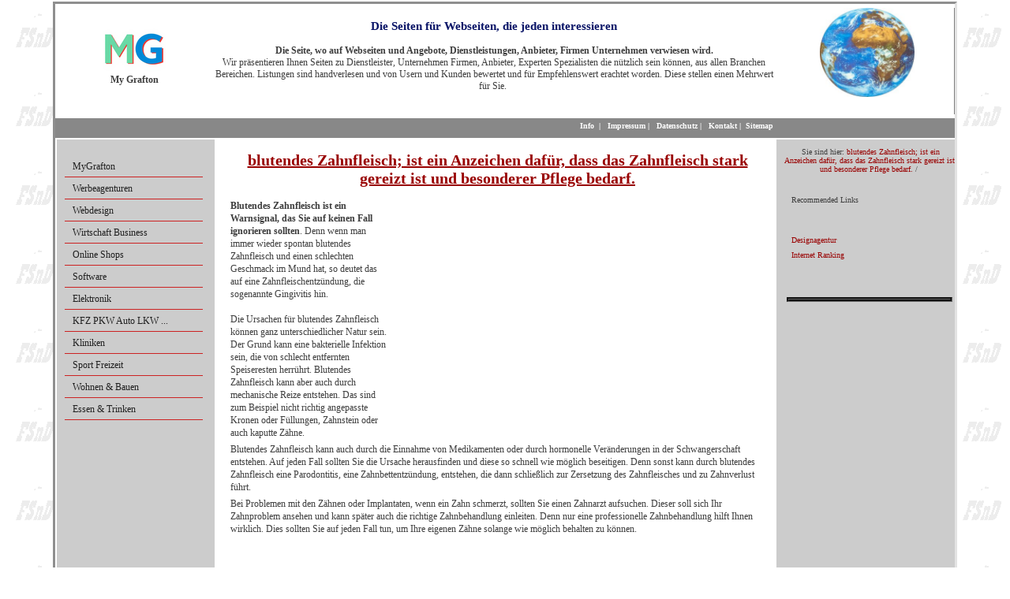

--- FILE ---
content_type: text/html; charset=utf-8
request_url: https://www.mygrafton.de/prl-zahnarzt/blutendes-zahnfleisch.html
body_size: 4491
content:
<!DOCTYPE html
    PUBLIC "-//W3C//DTD XHTML 1.0 Transitional//EN"
    "http://www.w3.org/TR/xhtml1/DTD/xhtml1-transitional.dtd">
<html dir="ltr" xml:lang="de" lang="de" xmlns="http://www.w3.org/1999/xhtml">
<head>

<meta http-equiv="Content-Type" content="text/html; charset=utf-8" />
<!-- 
	This website is powered by TYPO3 - inspiring people to share!
	TYPO3 is a free open source Content Management Framework initially created by Kasper Skaarhoj and licensed under GNU/GPL.
	TYPO3 is copyright 1998-2019 of Kasper Skaarhoj. Extensions are copyright of their respective owners.
	Information and contribution at https://typo3.org/
-->

<base href="https://www.mygrafton.de/" />


<meta name="generator" content="TYPO3 CMS" />
<meta name="robots" content="index,follow" />
<meta name="viewport" content="width=960, user-scalable=yes" />
<meta name="google-site-verification" content="XJWO6eDC5aKJmw_VP6RVFxDGh2YHMZ86ymZJNCmmCXc" />
<meta name="keywords" content="Blutendes Zahnfleisch, Werbung, Marketing, Werbeagenturen, Webdesign, Shops, Wirtschaft, Software, Mygrafton" />
<meta name="description" content="blutendes Zahnfleisch; Zahnfleischbluten ist ein Alarmzeichen, das auf eine starke Reizung des Zahnfleisches hinweist" />
<meta name="abstract" content="blutendes Zahnfleisch; Zahnfleischbluten ist ein Alarmzeichen, das auf eine starke Reizung des Zahnfleisches hinweist. Da die Ursache eine Zahnfleischentzündung sein kann, sollte man auf jeden Fall zu" />


<link rel="stylesheet" type="text/css" href="/typo3temp/assets/compressed/merged-0b8160e30522fcb9f7384863adf0d9b7.css?1754907512" media="all" />







<title>blutendes Zahnfleisch Zahnarztpraxis Zahnarzt</title><meta property="og:type" content="website" /><meta property="og:title" content="blutendes Zahnfleisch Zahnarztpraxis Zahnarzt" /><meta property="og:description" content="blutendes Zahnfleisch; Zahnfleischbluten ist ein Alarmzeichen, das auf eine starke Reizung des Zahnfleisches hinweist" /><meta property="og:site_name" content="MyGrafton Werbung Marketing" /><meta property="og:updated_time" content="2017-01-24 13:38" /><meta name="twitter:title" content="blutendes Zahnfleisch Zahnarztpraxis Zahnarzt" /><meta name="twitter:description" content="blutendes Zahnfleisch; Zahnfleischbluten ist ein Alarmzeichen, das auf eine starke Reizung des Zahnfleisches hinweist" /><style>div#proLinkSub5
{
   width: auto !important;
   margin-left: 0 !important;</style>

</head>
<body id="page">


 <div id="wrapper">

  <div id="header">
    <div id="logo">
		<a href="/"><img src="/fileadmin/templates/images/logo.png" width="80" height="64"   alt="MyGrafton, das Marketing Werbe Portal für alle Branchen" title="MyGrafton, das Marketing Werbe Portal für alle Branchen"  border="0" /></a>
        <div id="logoTitle">My Grafton</div>
    </div>
    <div id="address">
	 <div id="c42" class="csc-frame csc-frame-default"><div class="csc-header csc-header-n1"><h3 class="csc-firstHeader"><h3>Die Seiten für Webseiten, die jeden interessieren</h3></h3></div><p class="bodytext"><strong>Die Seite, wo auf Webseiten und Angebote, Dienstleistungen, Anbieter, Firmen Unternehmen verwiesen wird.</strong><br /> Wir präsentieren Ihnen Seiten zu Dienstleister, Unternehmen Firmen, Anbieter, Experten Spezialisten die nützlich sein können, aus allen Branchen Bereichen. Listungen sind handverlesen und von Usern und Kunden bewertet und für Empfehlenswert erachtet worden. Diese stellen einen Mehrwert für Sie.&nbsp;</p></div>
   </div>
   <div id="rightImage">
	<img src="/fileadmin/images/weltkugel.jpg" width="250" height="235"   alt="Interessante Webseiten Empfehlungen aus dem World Wide Web" title="Interessante Webseiten Empfehlungen aus dem World Wide Web"  border="0" />
   </div>
   <div class="clear"></div>
 </div>
 <div id="separator1">
     <div id="language">
      &nbsp;
     </div>
		 <div id="topMenu">
          &nbsp;&nbsp;<a href="/info.html" title="Information zum WLinking Projekt">Info</a>&nbsp;&nbsp;&#124;&nbsp;&nbsp;&nbsp;<a href="/impressum.html" title="Impressum für MyGrafton">Impressum</a>&nbsp;&#124;&nbsp;&nbsp;&nbsp;<a href="/privacy.html" title="Information zur Datensicherheit">Datenschutz</a>&nbsp;&#124;&nbsp;&nbsp;&nbsp;<a href="/kontakt.html" title="Nehmen Sie mit MyGrafton Kontakt auf">Kontakt</a>&nbsp;&#124;&nbsp;&nbsp;<a href="/sitemap.html" title="Sitemap for MyGrafton">Sitemap</a>
		 </div>
    <div class="clear"></div>
 </div>
 <div id="centreArea">
  <div id="leftContent">
       <div id="leftMenu">
       <ul class="level1"><li class="level1"><a href="/" title="Portal Werbung Marketing für Firmen, jede Branche">MyGrafton</a></li><li class="level1"><a href="/werbeagenturen.html" title="Die besten Werbeagenturen">Werbeagenturen</a></li><li class="level1"><a href="/webdesign.html" title="Webdesign Webseiten Homepage Design Programmierung">Webdesign</a></li><li class="level1"><a href="/wirtschaft-business.html" title="Wirtschaft Business Wirtschaftsberater Business Berater">Wirtschaft Business</a></li><li class="level1"><a href="/online-shops.html" title="Online Shops, Internet Shop im Internet Einkaufen">Online Shops</a></li><li class="level1"><a href="/software.html" title="Softwareentwicklung, Software Programmierung">Software</a></li><li class="level1"><a href="/elektronik.html" title="Hersteller, Anbieter, Firmen für Elektronik, Bauteile, Zubehör, wie Quarze, Displays, Module und mehr">Elektronik</a></li><li class="level1"><a href="/kfz/auto/pkw/lkw/motorrad.html" title="KFZ PKW Auto LKW Motorrad und mehr">KFZ PKW Auto LKW ...</a></li><li class="level1"><a href="/aerzte-kliniken-chirurgen.html" title="Kliniken Ärzte Chirurgen Schönheitskliniken">Kliniken</a></li><li class="level1"><a href="/sport-freizeit.html" title="Sport Freizeit Unterhaltung Firmen Anbieter">Sport Freizeit</a></li><li class="level1"><a href="/wohnen-bauen.html" title="Wohnen Bauen Firmen Haus Wohnung und Garten">Wohnen & Bauen</a></li><li class="level1"><a href="/essen-trinken.html" title="Restaurants, Bars, Kneipen, Lokale &amp; Biergärten Catering - Partyservices">Essen & Trinken</a></li></ul>
       </div>
       &nbsp;
       <br>
       <div id="left-content">
       
       </div>
  </div>
  <div id="centreContent">
        <div id="inhalt"> 
		      <div id="c42155" class="csc-frame csc-frame-default"><div class="csc-header csc-header-n1"><h1 class="csc-firstHeader"><h1>blutendes Zahnfleisch; ist ein Anzeichen dafür, dass das Zahnfleisch stark gereizt ist und besonderer Pflege bedarf.</h1></h1></div></div><div id="proLinkSub1"><div id="c54563" class="csc-frame csc-frame-default"><div id="c50030" class="csc-frame csc-frame-default"><div class="respAdsense">
<script async src="//pagead2.googlesyndication.com/pagead/js/adsbygoogle.js"></script>
<!-- respWINDefault -->
<ins class="adsbygoogle"
     style="display:block"
     data-ad-client="ca-pub-1745768737766687"
     data-ad-slot="2908209384"
     data-ad-format="auto"></ins>
<script>
(adsbygoogle = window.adsbygoogle || []).push({});
</script>
</div></div></div></div><div id="c42154" class="csc-frame csc-frame-default"><p class="bodytext"><strong>Blutendes Zahnfleisch ist ein Warnsignal, das Sie auf keinen Fall ignorieren sollten</strong>. Denn wenn man immer wieder spontan blutendes Zahnfleisch und einen schlechten Geschmack im Mund hat, so deutet das auf eine Zahnfleischentzündung, die sogenannte Gingivitis hin.<br><br>Die Ursachen für blutendes Zahnfleisch können ganz unterschiedlicher Natur sein. Der Grund kann eine bakterielle Infektion sein, die von schlecht entfernten Speiseresten herrührt. Blutendes Zahnfleisch kann aber auch durch mechanische Reize entstehen. Das sind zum Beispiel nicht richtig angepasste Kronen oder Füllungen, Zahnstein oder auch kaputte Zähne.</p></div><div id="c42153" class="csc-frame csc-frame-default"><p class="bodytext">Blutendes Zahnfleisch kann auch durch die Einnahme von Medikamenten oder durch hormonelle Veränderungen in der Schwangerschaft entstehen. Auf jeden Fall sollten Sie die Ursache herausfinden und diese so schnell wie möglich beseitigen. Denn sonst kann durch blutendes Zahnfleisch eine Parodontitis, eine Zahnbettentzündung, entstehen, die dann schließlich zur Zersetzung des Zahnfleisches und zu Zahnverlust führt.</p></div><div id="c42152" class="csc-frame csc-frame-default"><p class="bodytext">Bei Problemen mit den Zähnen oder Implantaten, wenn ein Zahn schmerzt, sollten Sie einen Zahnarzt aufsuchen. Dieser soll sich Ihr Zahnproblem ansehen und kann später auch die richtige Zahnbehandlung einleiten. Denn nur eine professionelle Zahnbehandlung hilft Ihnen wirklich. Dies sollten Sie auf jeden Fall tun, um Ihre eigenen Zähne solange wie möglich behalten zu können. </p></div><div id="proLinkSub3"><div id="c54564" class="csc-frame csc-frame-default"><div id="c50030" class="csc-frame csc-frame-default"><div class="respAdsense">
<script async src="//pagead2.googlesyndication.com/pagead/js/adsbygoogle.js"></script>
<!-- respWINDefault -->
<ins class="adsbygoogle"
     style="display:block"
     data-ad-client="ca-pub-1745768737766687"
     data-ad-slot="2908209384"
     data-ad-format="auto"></ins>
<script>
(adsbygoogle = window.adsbygoogle || []).push({});
</script>
</div></div></div><div id="c50079" class="csc-frame csc-frame-default"><div class="csc-header csc-header-n2"><h2><h2>Unsere Tipps für Zahnkliniken, Zahnarztpraxen, Zahnärzte</h2></h2></div><p class="bodytext">Nachfolgen Empfehlungen zu Zahnärztem Zahnkliniken.&nbsp;</p></div></div><div id="c42151" class="csc-frame csc-frame-default"><p class="bodytext"><strong>Setzen Sie auf Zahnärzte, Zahnarztpraxen</strong>. Sie fineden hier sehr gute Zahnärzte, Zahnarzt Praxen, die wir Empfehlen können. Ein guter Zahnarzt nimmt sich Zeit, berät Sie ausführlich, bevor er mit einer Zahnbehandlung beginnt. Denn am Ende steht auch für den Zahnarzt die gute und schmerzfreie Behandlung an erster Stelle. </p></div><div id="c42150" class="csc-frame csc-frame-default"><div class="tx-prolink-pi1">
		<div class="prolink-pages">
<table class="prolink-list">
	<thead><tr><td>
More Information	</td></tr></thead>
	<tbody>
	<tr>
		<td><a href="/prl-zahnarzt/zahnfleischbehandlung.html" target="_self">Zahnfleischbehandlung; Eine Entzündung oder Parodontitis machen eine solche Behandlung durch den Zahnarzt notwendig.</a></td>
	</tr>
	<tr>
		<td><a href="/prl-pflege/kian-moebelserie.html" target="_self">Kian Möbelserie, Kian die Möbelserie für Studios führt auch stühle</a></td>
	</tr>
	<tr>
		<td><a href="/prl-pflege/pflege-fingernagel.html" target="_self">Pflege Fingernagel, mit der richtigen Pflege, wird jeder Fingernägel lang und stabil</a></td>
	</tr>
	<tr>
		<td><a href="/prl-pflege/verlaengert.html" target="_self">Gel Verlängert den fingernagel, ein Fingernagel wird mit Gel verlängert</a></td>
	</tr>
	<tr>
		<td><a href="/prl-pflege/wimperntusche.html" target="_self">mit der 2 in 1 Wimperntusche verlängern und verdichten sie Ihre Wimpern</a></td>
	</tr>
	</tbody>
</table>
</div>

	</div>
	</div><div id="proLinkSub5"><div id="c54565" class="csc-frame csc-frame-default"><div id="c50030" class="csc-frame csc-frame-default"><div class="respAdsense">
<script async src="//pagead2.googlesyndication.com/pagead/js/adsbygoogle.js"></script>
<!-- respWINDefault -->
<ins class="adsbygoogle"
     style="display:block"
     data-ad-client="ca-pub-1745768737766687"
     data-ad-slot="2908209384"
     data-ad-format="auto"></ins>
<script>
(adsbygoogle = window.adsbygoogle || []).push({});
</script>
</div></div></div></div>&nbsp;
        </div>
   </div>
   <div id="rightContent">
        <p class="clickpath">  &nbsp;Sie sind hier:&nbsp;<a href="/prl-zahnarzt/blutendes-zahnfleisch.html">blutendes Zahnfleisch; ist ein Anzeichen dafür, dass das Zahnfleisch stark gereizt ist und besonderer Pflege bedarf.</a>&nbsp;/&nbsp;</p>
        <br>
        <div class="right-content">
         <div id="c42149" class="csc-frame csc-frame-default"><div class="tx-prolink-pi1">
		<div class="prolink-links">
<table class="prolink-list">
	<thead><tr><td>
Recommended Links	</td></tr></thead>
	<tbody>
	<tr>
		<td><a href="" title="" target="_blank"></a></td>
	</tr>
	<tr>
		<td><a href="" title="" target="_blank"></a></td>
	</tr>
	<tr>
		<td><a href="" title="" target="_blank"></a></td>
	</tr>
	<tr>
		<td><a href="" title="" target="_blank"></a></td>
	</tr>
	<tr>
		<td><a href="" title="" target="_blank"></a></td>
	</tr>
	<tr>
		<td><a href="" title="" target="_blank"></a></td>
	</tr>
	<tr>
		<td><a href="" title="" target="_blank"></a></td>
	</tr>
	<tr>
		<td><a href="" title="" target="_blank"></a></td>
	</tr>
	<tr>
		<td><a href="" title="" target="_blank"></a></td>
	</tr>
	<tr>
		<td><a href="https://www.promoting-fsnd.de/webagentur/werbe-designagentur.html" title="Designagentur" target="_blank">Designagentur</a></td>
	</tr>
	<tr>
		<td><a href="" title="" target="_blank"></a></td>
	</tr>
	<tr>
		<td><a href="https://www.promoting-fsnd.de" title="Internet Ranking" target="_blank">Internet Ranking</a></td>
	</tr>
	<tr>
		<td><a href="" title="" target="_blank"></a></td>
	</tr>
	<tr>
		<td><a href="" title="" target="_blank"></a></td>
	</tr>
	<tr>
		<td><a href="" title="" target="_blank"></a></td>
	</tr>
	<tr>
		<td><a href="" title="" target="_blank"></a></td>
	</tr>
	<tr>
		<td><a href="" title="" target="_blank"></a></td>
	</tr>
	</tbody>
</table>
</div>

	</div>
	</div>
        </div>
        <br> &nbsp;
        <div class="contact">
         
        </div>
    </div>
    <div class="clear"></div>
  </div>
 <div id="footer">
  <div id="bottomLeft">
  </div>
  <div id="copyright">
   <div id="c14" class="csc-frame csc-frame-default"><p class="bodytext">© copyright MyGrafton Design</p></div>
  </div>
  <div id="bottomRight">
  </div>
  <div class="clear"></div>
	 <div id="promo-links">
	    <table><tr></tr></table>
		<table><tr></tr></table>
		<table><tr></tr></table>
	 </div>
  </div>
</div>




<script src="/typo3temp/assets/compressed/merged-b149c6ca7a562ff659332dc970a0e38e.js?1633771165" type="text/javascript"></script>



                  
                  <!-- Piwik -->
<script language="javascript" src="https://piwik.fsnd.info/piwik.js" type="text/javascript">
</script><script type="text/javascript">
try {
var piwikTracker=Piwik.getTracker("https://piwik.fsnd.info/piwik.php",43);
piwikTracker.trackPageView();
piwikTracker.enableLinkTracking();
} catch(err) {}
</script>
<!-- /Piwik -->

</body>
</html>

--- FILE ---
content_type: text/html; charset=utf-8
request_url: https://www.google.com/recaptcha/api2/aframe
body_size: 268
content:
<!DOCTYPE HTML><html><head><meta http-equiv="content-type" content="text/html; charset=UTF-8"></head><body><script nonce="0vYgizSB4BoUpIPBa3DEQQ">/** Anti-fraud and anti-abuse applications only. See google.com/recaptcha */ try{var clients={'sodar':'https://pagead2.googlesyndication.com/pagead/sodar?'};window.addEventListener("message",function(a){try{if(a.source===window.parent){var b=JSON.parse(a.data);var c=clients[b['id']];if(c){var d=document.createElement('img');d.src=c+b['params']+'&rc='+(localStorage.getItem("rc::a")?sessionStorage.getItem("rc::b"):"");window.document.body.appendChild(d);sessionStorage.setItem("rc::e",parseInt(sessionStorage.getItem("rc::e")||0)+1);localStorage.setItem("rc::h",'1763910648430');}}}catch(b){}});window.parent.postMessage("_grecaptcha_ready", "*");}catch(b){}</script></body></html>